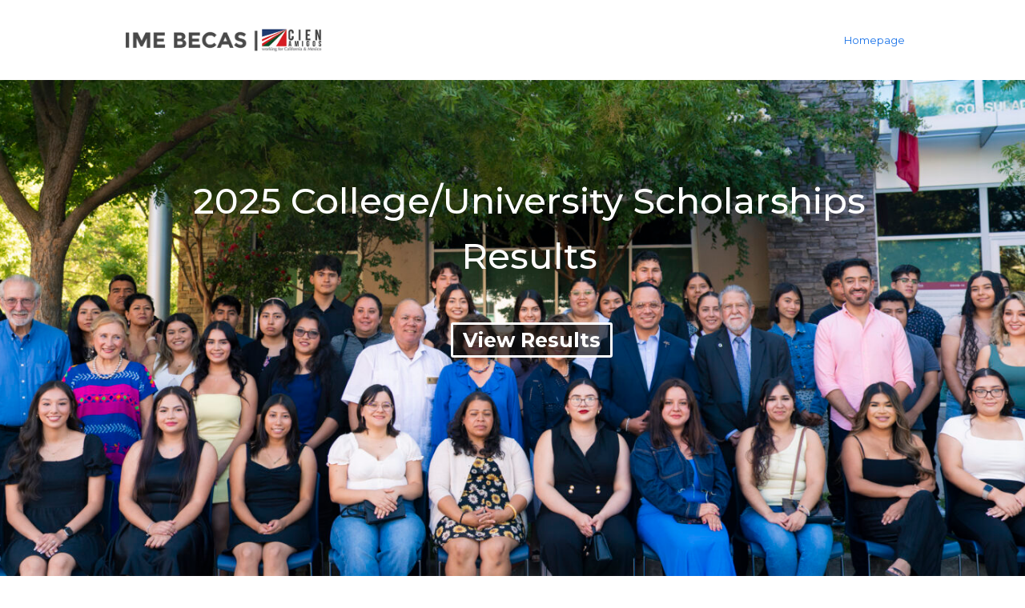

--- FILE ---
content_type: text/html; charset=UTF-8
request_url: https://cienamigosimebecas.org/
body_size: 11018
content:
<!doctype html>
<html lang="en-US" itemscope itemtype="https://schema.org/WebPage" class="wpex-color-scheme-default">
<head>
<meta charset="UTF-8">
<link rel="profile" href="http://gmpg.org/xfn/11">
<title>Cien Amigos IME Becas</title>
<meta name='robots' content='noindex, nofollow' />
	<style>img:is([sizes="auto" i], [sizes^="auto," i]) { contain-intrinsic-size: 3000px 1500px }</style>
	<meta name="generator" content="Total WordPress Theme v5.4.4">
<meta name="viewport" content="width=device-width, initial-scale=1">
<link rel='dns-prefetch' href='//fonts.googleapis.com' />
<link rel="alternate" type="application/rss+xml" title="Cien Amigos IME Becas &raquo; Feed" href="https://cienamigosimebecas.org/feed/" />
<link rel='stylesheet' id='js_composer_front-css' href='https://cienamigosimebecas.org/wp-content/plugins/js_composer/assets/css/js_composer.min.css?ver=6.9.0' media='all' />
<style id='classic-theme-styles-inline-css'>
/*! This file is auto-generated */
.wp-block-button__link{color:#fff;background-color:#32373c;border-radius:9999px;box-shadow:none;text-decoration:none;padding:calc(.667em + 2px) calc(1.333em + 2px);font-size:1.125em}.wp-block-file__button{background:#32373c;color:#fff;text-decoration:none}
</style>
<link rel='stylesheet' id='contact-form-7-css' href='https://cienamigosimebecas.org/wp-content/plugins/contact-form-7/includes/css/styles.css?ver=6.1.4' media='all' />
<link rel='stylesheet' id='wpex-google-font-montserrat-css' href='//fonts.googleapis.com/css2?family=Montserrat:ital,wght@0,100;0,200;0,300;0,400;0,500;0,600;0,700;0,800;0,900;1,100;1,200;1,300;1,400;1,500;1,600;1,700;1,800;1,900&#038;display=swap&#038;subset=latin' media='all' />
<link rel='stylesheet' id='wpex-style-css' href='https://cienamigosimebecas.org/wp-content/themes/Total/style.css?ver=5.4.4' media='all' />
<link rel='stylesheet' id='wpex-mobile-menu-breakpoint-max-css' href='https://cienamigosimebecas.org/wp-content/themes/Total/assets/css/wpex-mobile-menu-breakpoint-max.css?ver=5.4.4' media='only screen and (max-width:959px)' />
<link rel='stylesheet' id='wpex-mobile-menu-breakpoint-min-css' href='https://cienamigosimebecas.org/wp-content/themes/Total/assets/css/wpex-mobile-menu-breakpoint-min.css?ver=5.4.4' media='only screen and (min-width:960px)' />
<link rel='stylesheet' id='wpex-wpbakery-css' href='https://cienamigosimebecas.org/wp-content/themes/Total/assets/css/wpex-wpbakery.css?ver=5.4.4' media='all' />
<link rel='stylesheet' id='ticons-css' href='https://cienamigosimebecas.org/wp-content/themes/Total/assets/lib/ticons/css/ticons.min.css?ver=5.4.4' media='all' />
<link rel='stylesheet' id='vcex-shortcodes-css' href='https://cienamigosimebecas.org/wp-content/themes/Total/assets/css/vcex-shortcodes.css?ver=5.4.4' media='all' />
<script src="https://cienamigosimebecas.org/wp-includes/js/jquery/jquery.min.js?ver=3.7.1" id="jquery-core-js"></script>
<script src="https://cienamigosimebecas.org/wp-includes/js/jquery/jquery-migrate.min.js?ver=3.4.1" id="jquery-migrate-js"></script>
<link rel="https://api.w.org/" href="https://cienamigosimebecas.org/wp-json/" /><link rel="alternate" title="JSON" type="application/json" href="https://cienamigosimebecas.org/wp-json/wp/v2/pages/5121" /><link rel="EditURI" type="application/rsd+xml" title="RSD" href="https://cienamigosimebecas.org/xmlrpc.php?rsd" />
<meta name="generator" content="WordPress 6.8.3" />
<link rel="canonical" href="https://cienamigosimebecas.org/" />
<link rel='shortlink' href='https://cienamigosimebecas.org/' />
<link rel="alternate" title="oEmbed (JSON)" type="application/json+oembed" href="https://cienamigosimebecas.org/wp-json/oembed/1.0/embed?url=https%3A%2F%2Fcienamigosimebecas.org%2F" />
<link rel="alternate" title="oEmbed (XML)" type="text/xml+oembed" href="https://cienamigosimebecas.org/wp-json/oembed/1.0/embed?url=https%3A%2F%2Fcienamigosimebecas.org%2F&#038;format=xml" />
<link rel="preload" href="https://cienamigosimebecas.org/wp-content/themes/Total/assets/lib/ticons/fonts/ticons.woff2" type="font/woff2" as="font" crossorigin><noscript><style>body:not(.content-full-screen) .wpex-vc-row-stretched[data-vc-full-width-init="false"]{visibility:visible;}</style></noscript><link rel="icon" href="https://cienamigosimebecas.org/wp-content/uploads/2019/07/cropped-favime-32x32.png" sizes="32x32" />
<link rel="icon" href="https://cienamigosimebecas.org/wp-content/uploads/2019/07/cropped-favime-192x192.png" sizes="192x192" />
<link rel="apple-touch-icon" href="https://cienamigosimebecas.org/wp-content/uploads/2019/07/cropped-favime-180x180.png" />
<meta name="msapplication-TileImage" content="https://cienamigosimebecas.org/wp-content/uploads/2019/07/cropped-favime-270x270.png" />
<script>function setREVStartSize(e){
			//window.requestAnimationFrame(function() {
				window.RSIW = window.RSIW===undefined ? window.innerWidth : window.RSIW;
				window.RSIH = window.RSIH===undefined ? window.innerHeight : window.RSIH;
				try {
					var pw = document.getElementById(e.c).parentNode.offsetWidth,
						newh;
					pw = pw===0 || isNaN(pw) || (e.l=="fullwidth" || e.layout=="fullwidth") ? window.RSIW : pw;
					e.tabw = e.tabw===undefined ? 0 : parseInt(e.tabw);
					e.thumbw = e.thumbw===undefined ? 0 : parseInt(e.thumbw);
					e.tabh = e.tabh===undefined ? 0 : parseInt(e.tabh);
					e.thumbh = e.thumbh===undefined ? 0 : parseInt(e.thumbh);
					e.tabhide = e.tabhide===undefined ? 0 : parseInt(e.tabhide);
					e.thumbhide = e.thumbhide===undefined ? 0 : parseInt(e.thumbhide);
					e.mh = e.mh===undefined || e.mh=="" || e.mh==="auto" ? 0 : parseInt(e.mh,0);
					if(e.layout==="fullscreen" || e.l==="fullscreen")
						newh = Math.max(e.mh,window.RSIH);
					else{
						e.gw = Array.isArray(e.gw) ? e.gw : [e.gw];
						for (var i in e.rl) if (e.gw[i]===undefined || e.gw[i]===0) e.gw[i] = e.gw[i-1];
						e.gh = e.el===undefined || e.el==="" || (Array.isArray(e.el) && e.el.length==0)? e.gh : e.el;
						e.gh = Array.isArray(e.gh) ? e.gh : [e.gh];
						for (var i in e.rl) if (e.gh[i]===undefined || e.gh[i]===0) e.gh[i] = e.gh[i-1];
											
						var nl = new Array(e.rl.length),
							ix = 0,
							sl;
						e.tabw = e.tabhide>=pw ? 0 : e.tabw;
						e.thumbw = e.thumbhide>=pw ? 0 : e.thumbw;
						e.tabh = e.tabhide>=pw ? 0 : e.tabh;
						e.thumbh = e.thumbhide>=pw ? 0 : e.thumbh;
						for (var i in e.rl) nl[i] = e.rl[i]<window.RSIW ? 0 : e.rl[i];
						sl = nl[0];
						for (var i in nl) if (sl>nl[i] && nl[i]>0) { sl = nl[i]; ix=i;}
						var m = pw>(e.gw[ix]+e.tabw+e.thumbw) ? 1 : (pw-(e.tabw+e.thumbw)) / (e.gw[ix]);
						newh =  (e.gh[ix] * m) + (e.tabh + e.thumbh);
					}
					var el = document.getElementById(e.c);
					if (el!==null && el) el.style.height = newh+"px";
					el = document.getElementById(e.c+"_wrapper");
					if (el!==null && el) {
						el.style.height = newh+"px";
						el.style.display = "block";
					}
				} catch(e){
					console.log("Failure at Presize of Slider:" + e)
				}
			//});
		  };</script>
<style type="text/css" data-type="vc_custom-css">@media only screen 
  and (min-device-width: 320px) 
  and (max-device-width: 480px)
{
  
    
 .patro {
    margin: 0 auto;
    text-align: center;
    
}   

.patro img {
    max-width: 200px;
    margin: 0 auto;
    text-align: center;

}

}</style><style type="text/css" data-type="vc_shortcodes-custom-css">.vc_custom_1489893861136{padding-bottom: 20px !important;}.vc_custom_1562112748379{border-bottom-width: 1px !important;border-bottom-style: solid !important;}.vc_custom_1720213494194{padding-bottom: 30px !important;}</style><noscript><style> .wpb_animate_when_almost_visible { opacity: 1; }</style></noscript><style data-type="wpex-css" id="wpex-css">/*TYPOGRAPHY*/body{font-family:"Montserrat"}h1,h2,h3,h4,h5,h6,.theme-heading,.page-header-title,.wpex-heading,.vcex-heading,.entry-title,.wpex-font-heading{font-family:"Montserrat"}h2,.wpex-h2{font-size:24px}h3,.wpex-h3{font-size:20px}/*ADVANCED STYLING CSS*/#site-logo .logo-img{max-height:40px;width:auto}/*CUSTOMIZER STYLING*/:root{--wpex-site-header-height:40px;--wpex-site-header-shrink-start-height:40px;--wpex-site-header-shrink-end-height:94px}.wpex-sticky-header-holder.is-sticky #site-header{opacity:0.9}#sidebar{padding:0 0 0 0}#footer-callout .theme-button{border-radius:3px}.vc_column-inner{margin-bottom:40px}</style></head>

<body class="home wp-singular page-template-default page page-id-5121 wp-custom-logo wp-embed-responsive wp-theme-Total wpex-theme wpex-responsive full-width-main-layout has-composer wpex-live-site site-full-width content-full-width sidebar-widget-icons hasnt-overlay-header page-header-disabled no-header-margin wpex-mobile-toggle-menu-icon_buttons has-mobile-menu wpex-no-js wpb-js-composer js-comp-ver-6.9.0 vc_responsive">

	
	
	
<a href="#content" class="skip-to-content">skip to Main Content</a><span data-ls_id="#site_top"></span>
	<div id="outer-wrap">

		
		<div id="wrap" class="wpex-clr">

			


	<header id="site-header" class="header-one wpex-dropdowns-shadow-one fixed-scroll wpex-z-99 dyn-styles wpex-relative wpex-clr" itemscope="itemscope" itemtype="https://schema.org/WPHeader">

		
		<div id="site-header-inner" class="header-one-inner header-padding container wpex-relative wpex-h-100 wpex-py-30 wpex-clr">
<div id="site-logo" class="site-branding header-one-logo logo-padding wpex-table">
	<div id="site-logo-inner" class="wpex-table-cell wpex-align-middle wpex-clr"><a id="site-logo-link" href="https://cienamigosimebecas.org/" rel="home" class="main-logo"><img src="https://cienamigosimebecas.org/wp-content/uploads/2019/07/ciena.png" alt="Cien Amigos IME Becas" class="logo-img" width="90" height="40" data-no-retina data-skip-lazy data-nonsticky-logo><img src="https://cienamigosimebecas.org/wp-content/uploads/2019/07/ciena.png" alt="Cien Amigos IME Becas" class="logo-img" width="600" height="93" data-no-retina data-skip-lazy data-sticky-logo></a></div>

</div>
	
	<div id="site-navigation-wrap" class="navbar-style-one navbar-fixed-height wpex-flush-dropdowns wpex-dropdown-top-border wpex-stretch-megamenus hide-at-mm-breakpoint wpex-clr">

		<nav id="site-navigation" class="navigation main-navigation main-navigation-one wpex-clr" itemscope="itemscope" itemtype="https://schema.org/SiteNavigationElement" aria-label="Main menu">

			
				<ul id="menu-main" class="dropdown-menu main-navigation-ul sf-menu"><li id="menu-item-5275" class="menu-item menu-item-type-post_type menu-item-object-page menu-item-home current-menu-item page_item page-item-5121 current_page_item menu-item-5275"><a href="https://cienamigosimebecas.org/" aria-current="page"><span class="link-inner">Homepage</span></a></li>
</ul>
			
		</nav>

	</div>

	

<div id="mobile-menu" class="wpex-mobile-menu-toggle show-at-mm-breakpoint wpex-flex wpex-items-center wpex-absolute wpex-top-50 -wpex-translate-y-50 wpex-right-0">
	<div class="wpex-inline-flex wpex-items-center">
						<a href="#" class="mobile-menu-toggle" role="button" aria-label="Toggle mobile menu" aria-expanded="false"><span class="mobile-menu-toggle__icon wpex-flex"><span class="wpex-hamburger-icon wpex-hamburger-icon--inactive wpex-hamburger-icon--animate" aria-hidden="true"><span></span></span></span></a>			</div>
</div></div>

		
	</header>



			
			<main id="main" class="site-main wpex-clr">

				
	<div id="content-wrap" class="container wpex-clr">

		
		<div id="primary" class="content-area wpex-clr">

			
			<div id="content" class="site-content wpex-clr">

				
				
<article id="single-blocks" class="single-page-article wpex-clr">
<div class="single-page-content single-content entry wpex-clr"><div class="vc_row wpb_row vc_row-fluid vc_custom_1489893861136 wpex-vc-full-width-row wpex-vc-full-width-row--no-padding"><div class="wpb_column vc_column_container vc_col-sm-12"><div class="vc_column-inner"><div class="wpb_wrapper"><div class="wpb_revslider_element wpb_content_element">
			<!-- START Results REVOLUTION SLIDER 6.5.25 --><p class="rs-p-wp-fix"></p>
			<rs-module-wrap id="rev_slider_11_1_wrapper" data-source="gallery" style="visibility:hidden;background:#ededed;padding:0;">
				<rs-module id="rev_slider_11_1" style="" data-version="6.5.25">
					<rs-slides>
						<rs-slide style="position: absolute;" data-key="rs-22" data-title="Slide 2" data-duration="4000" data-in="o:0;" data-out="a:false;">
							<img fetchpriority="high" decoding="async" src="//cienamigosimebecas.org/wp-content/plugins/revslider/public/assets/assets/dummy.png" alt="" title="Panorama-1" width="2560" height="786" class="rev-slidebg tp-rs-img rs-lazyload" data-lazyload="//cienamigosimebecas.org/wp-content/uploads/2025/04/Panorama-1-scaled.jpg" data-no-retina>
<!--
							--><rs-layer
								id="slider-11-slide-22-layer-1" 
								class="largewhitetxt"
								data-type="text"
								data-color="rgb(255, 255, 255)"
								data-rsp_ch="on"
								data-xy="x:l,l,c,c;xo:91px,91px,0,0;y:t,t,m,m;yo:31px,31px,-130px,-130px;"
								data-text="s:45,45,45,25;l:69,69,70,70;fw:500;a:center,center,left,left;"
								data-frame_0="x:-49px;"
								data-frame_1="e:none;st:500;sp:400;sR:490;"
								data-frame_999="st:w;sR:3990;auto:true;"
								style="z-index:9;font-family:'Montserrat';"
							>2025 College/University Scholarships <br />Results 
							</rs-layer><!--

							--><rs-layer
								id="slider-11-slide-22-layer-4" 
								class="minimal_white_button"
								data-type="text"
								data-rsp_ch="on"
								data-xy="x:l,l,c,c;xo:413px,413px,0,0;y:t,t,m,m;yo:218px,218px,120px,86px;"
								data-text="s:25,25,25,18;l:28;fw:700;"
								data-actions='o:click;a:scrollbelow;d:600;sp:700;e:none;'
								data-padding="t:5;r:12;b:5;l:12;"
								data-border="bos:solid;boc:rgb(255, 255, 255);bow:3px,3px,3px,3px;bor:3px,3px,3px,3px;"
								data-frame_1="e:none;st:1260;sp:400;sR:1250;"
								data-frame_999="x:-50px;o:0;e:nothing;st:w;sR:2340;"
								data-frame_hover="c:#000;bgc:#fff;boc:#fff;bor:3px,3px,3px,3px;bos:solid;bow:3px,3px,3px,3px;oX:50;oY:50;sp:0;e:none;"
								style="z-index:8;background-color:rgba(12,12,12,0.65);font-family:'Montserrat';cursor:pointer;"
							>View Results 
							</rs-layer><!--
-->						</rs-slide>
					</rs-slides>
				</rs-module>
				<script>
					setREVStartSize({c: 'rev_slider_11_1',rl:[1240,1024,778,480],el:[550,768,960,720],gw:[980,1024,778,480],gh:[550,768,960,720],type:'standard',justify:'',layout:'fullscreen',offsetContainer:'',offset:'',mh:"0"});if (window.RS_MODULES!==undefined && window.RS_MODULES.modules!==undefined && window.RS_MODULES.modules["revslider111"]!==undefined) {window.RS_MODULES.modules["revslider111"].once = false;window.revapi11 = undefined;if (window.RS_MODULES.checkMinimal!==undefined) window.RS_MODULES.checkMinimal()}
				</script>
			</rs-module-wrap>
			<!-- END REVOLUTION SLIDER -->
</div></div></div></div></div><div class="vc_row wpb_row vc_row-fluid vc_custom_1562112748379 wpex-vc_row-has-fill wpex-vc-reset-negative-margin wpex-vc-full-width-row wpex-vc-full-width-row--centered"><div class="wpb_column vc_column_container vc_col-sm-12"><div style="margin-bottom: 0;" class="vc_column-inner"><div class="wpb_wrapper"><div class="vcex-spacing wpex-w-100 wpex-clear" style="height:100px;"></div><h2 class="vcex-heading vcex-module wpex-text-2xl wpex-font-normal wpex-m-auto wpex-max-w-100 vcex-heading-plain wpex-block wpex-text-center  wpb_animate_when_almost_visible wpb_fadeInUp fadeInUp" style="color:#0b65a9;font-family:Montserrat;font-size:32px;font-weight:700;"><span class="vcex-heading-inner wpex-inline-block wpex-clr">CIEN AMIGOS - IME BECAS</span></h2><h2 class="vcex-heading vcex-module wpex-text-2xl wpex-font-normal wpex-m-auto wpex-max-w-100 vcex-heading-plain wpex-block wpex-text-center  wpb_animate_when_almost_visible wpb_fadeInUp fadeInUp vc_custom_1720213494194" style="color:#303030;font-family:Montserrat;font-size:20px;font-weight:500;"><span class="vcex-heading-inner wpex-inline-block wpex-clr">SCHOLARSHIPS 2024</span></h2><div class="vcex-spacing wpex-w-100 wpex-clear"></div>
	<div style="color:#000000;font-family:Montserrat;font-size:18px;font-weight:500;text-align:center;" class="wpb_text_column has-custom-color wpex-child-inherit-color wpb_content_element  wpb_animate_when_almost_visible wpb_fadeInUp fadeInUp" >
		<div class="wpb_wrapper">
			<p>The <em>Cien Amigos Education Fund</em> and the Consulate General of Mexico in Sacramento, with the support of the Institute for Mexicans Abroad (IME), are pleased to announce the <strong>Cien Amigos – IME Scholarship Fund </strong>to encourage the educational success of Mexican-origin students in California.</p>

		</div>
	</div>
<div class="vcex-spacing wpex-w-100 wpex-clear" style="height:60px;"></div><div class="vc_row wpb_row vc_inner vc_row-fluid"><div class="wpb_column vc_column_container vc_col-sm-12"><div style="margin-bottom: 0;" class="vc_column-inner"><div class="wpb_wrapper"><div class="vcex-module vcex-icon-box vcex-icon-box-two wpex-relative wpex-text-center"><div class="vcex-icon-box-symbol wpex-mb-20"><div class="vcex-icon-box-icon wpex-inline-flex wpex-items-center wpex-justify-center wpex-child-inherit-color wpex-text-center wpex-leading-none wpex-text-1" style="color:#00bcd4;font-size:60px;"><span class="ticon ticon-graduation-cap" aria-hidden="true"></span></div></div><div class="vcex-icon-box-text"><h2 class="vcex-icon-box-heading wpex-heading wpex-text-md wpex-mb-10" style="font-family:Montserrat;color:#3a3a3a;font-size:22px;">COLLEGE / UNIVERSITY</h2><div class="vcex-icon-box-content wpex-last-mb-0 wpex-clr" style="font-size:16px;"><p><strong>Results</strong></p>
</div></div></div><div class="vcex-spacing wpex-w-100 wpex-clear"></div><div class="theme-button-wrap textcenter theme-button-block-wrap wpex-block wpex-clear wpex-clr"><a href="http://cienamigosimebecas.org/college-results/" class="vcex-button theme-button outline large align-center block hvr hvr-float" style="background:#ffffff;color:#1e73be;font-family:Arial, Helvetica, sans-serif;" data-wpex-hover='{&quot;background&quot;:&quot;#ffffff&quot;,&quot;color&quot;:&quot;#1e73be&quot;}'><span class="theme-button-inner">VIEW RESULTS</span></a></div> </div></div></div><div class="wpb_column vc_column_container vc_col-sm-12"><div style="margin-bottom: 0;" class="vc_column-inner"><div class="wpb_wrapper"></div></div></div></div></div></div></div></div><div class="vc_row wpb_row vc_row-fluid"><div class="wpb_column vc_column_container vc_col-sm-12"><div class="vc_column-inner"><div class="wpb_wrapper"><div class="vcex-spacing wpex-w-100 wpex-clear" style="height:60px;"></div>
	<div class="wpb_text_column wpb_content_element " >
		<div class="wpb_wrapper">
			<p>List of the recipients <strong>will be released in July </strong>on this website. They will also be notified by e-mail by the Cien Amigos–IME Scholarship Committee.</p>
<p><strong><em>Note: </em></strong><em>Application to this scholarship program does not guarantee the award of a scholarship. Applicants will be screened according to eligibility and availability of funds. </em></p>
<p><em>* </em><em>Eligible counties: Alpine, Amador, Butte, Calaveras, Colusa, El Dorado, Glenn, Lassen, Modoc, Mono, Nevada, Placer, Plumas, Sacramento, San Joaquín, Shasta, Sierra, Siskiyou, Stanislaus, Sutter, Tehama, Tuolumne, Yolo and Yuba.</em></p>

		</div>
	</div>
</div></div></div></div><div class="vc_row wpb_row vc_row-fluid"><div class="wpb_column vc_column_container vc_col-sm-3"><div class="vc_column-inner"><div class="wpb_wrapper">
	<div  class="wpb_single_image wpb_content_element vc_align_  wpb_animate_when_almost_visible wpb_fadeInUp fadeInUp  patro">
		
		<figure class="wpb_wrapper vc_figure">
			<div class="vc_single_image-wrapper   vc_box_border_grey"><img decoding="async" width="300" height="140" src="https://cienamigosimebecas.org/wp-content/uploads/2020/07/consac.png" class="vc_single_image-img attachment-full" alt="" title="consac" /></div>
		</figure>
	</div>
</div></div></div><div class="wpb_column vc_column_container vc_col-sm-3"><div class="vc_column-inner"><div class="wpb_wrapper">
	<div  class="wpb_single_image wpb_content_element vc_align_  wpb_animate_when_almost_visible wpb_fadeInUp fadeInUp  patro">
		
		<figure class="wpb_wrapper vc_figure">
			<div class="vc_single_image-wrapper   vc_box_border_grey"><img decoding="async" width="300" height="140" src="https://cienamigosimebecas.org/wp-content/uploads/2019/07/imew.png" class="vc_single_image-img attachment-full" alt="" title="imew" /></div>
		</figure>
	</div>
</div></div></div><div class="wpb_column vc_column_container vc_col-sm-3"><div class="vc_column-inner"><div class="wpb_wrapper">
	<div  class="wpb_single_image wpb_content_element vc_align_  wpb_animate_when_almost_visible wpb_fadeInUp fadeInUp  patro">
		
		<figure class="wpb_wrapper vc_figure">
			<div class="vc_single_image-wrapper   vc_box_border_grey"><img loading="lazy" decoding="async" width="300" height="140" src="https://cienamigosimebecas.org/wp-content/uploads/2019/07/cienw.png" class="vc_single_image-img attachment-full" alt="" title="cienw" /></div>
		</figure>
	</div>
</div></div></div><div class="wpb_column vc_column_container vc_col-sm-3"><div class="vc_column-inner"><div class="wpb_wrapper">
	<div  class="wpb_single_image wpb_content_element vc_align_  wpb_animate_when_almost_visible wpb_fadeInUp fadeInUp  patro">
		
		<figure class="wpb_wrapper vc_figure">
			<div class="vc_single_image-wrapper   vc_box_border_grey"><img loading="lazy" decoding="async" width="300" height="140" src="https://cienamigosimebecas.org/wp-content/uploads/2019/07/mexw.png" class="vc_single_image-img attachment-full" alt="" title="mexw" /></div>
		</figure>
	</div>
</div></div></div></div>
</div>

</article>
				
			</div>

			
		</div>

		
	</div>


			
		</main>

		
		


	




	<div id="footer-bottom" class="wpex-py-20 wpex-text-sm wpex-surface-dark wpex-bg-gray-900 wpex-text-center wpex-md-text-left">

		
		<div id="footer-bottom-inner" class="container"><div class="footer-bottom-flex wpex-md-flex wpex-md-justify-between wpex-md-items-center">
<div id="copyright" class="wpex-last-mb-0">Copyright 2020 - All Rights Reserved</div></div></div>

		
	</div>



	</div>

	
</div>




<a href="#outer-wrap" id="site-scroll-top" class="wpex-block wpex-fixed wpex-rounded-full wpex-text-center wpex-box-content wpex-transition-all wpex-duration-200 wpex-bottom-0 wpex-right-0 wpex-mr-25 wpex-mb-25 wpex-no-underline wpex-surface-2 wpex-text-4 wpex-hover-bg-accent wpex-invisible wpex-opacity-0" data-scroll-speed="1000" data-scroll-offset="100" data-scroll-easing="easeInOutExpo"><span class="ticon ticon-chevron-up" aria-hidden="true"></span><span class="screen-reader-text">Back To Top</span></a>


<div class="wpex-sidr-overlay wpex-fixed wpex-inset-0 wpex-hidden wpex-z-9999 wpex-bg-black wpex-opacity-60"></div>



		<script>
			window.RS_MODULES = window.RS_MODULES || {};
			window.RS_MODULES.modules = window.RS_MODULES.modules || {};
			window.RS_MODULES.waiting = window.RS_MODULES.waiting || [];
			window.RS_MODULES.defered = true;
			window.RS_MODULES.moduleWaiting = window.RS_MODULES.moduleWaiting || {};
			window.RS_MODULES.type = 'compiled';
		</script>
		<script type="speculationrules">
{"prefetch":[{"source":"document","where":{"and":[{"href_matches":"\/*"},{"not":{"href_matches":["\/wp-*.php","\/wp-admin\/*","\/wp-content\/uploads\/*","\/wp-content\/*","\/wp-content\/plugins\/*","\/wp-content\/themes\/Total\/*","\/*\\?(.+)"]}},{"not":{"selector_matches":"a[rel~=\"nofollow\"]"}},{"not":{"selector_matches":".no-prefetch, .no-prefetch a"}}]},"eagerness":"conservative"}]}
</script>
<script type="text/html" id="wpb-modifications"></script><link href="https://fonts.googleapis.com/css?family=Montserrat:500%2C700%7CRoboto:400&display=swap" rel="stylesheet" property="stylesheet" media="all" type="text/css" >

<script>
		if(typeof revslider_showDoubleJqueryError === "undefined") {function revslider_showDoubleJqueryError(sliderID) {console.log("You have some jquery.js library include that comes after the Slider Revolution files js inclusion.");console.log("To fix this, you can:");console.log("1. Set 'Module General Options' -> 'Advanced' -> 'jQuery & OutPut Filters' -> 'Put JS to Body' to on");console.log("2. Find the double jQuery.js inclusion and remove it");return "Double Included jQuery Library";}}
</script>
<link rel='stylesheet' id='vc_animate-css-css' href='https://cienamigosimebecas.org/wp-content/plugins/js_composer/assets/lib/bower/animate-css/animate.min.css?ver=6.9.0' media='all' />
<link rel='stylesheet' id='wpex-hover-animations-css' href='https://cienamigosimebecas.org/wp-content/themes/Total/assets/lib/hover-css/hover-css.min.css?ver=2.0.1' media='all' />
<link rel='stylesheet' id='rs-plugin-settings-css' href='https://cienamigosimebecas.org/wp-content/plugins/revslider/public/assets/css/rs6.css?ver=6.5.25' media='all' />
<style id='rs-plugin-settings-inline-css'>
#rs-demo-id {}
</style>
<script src="https://cienamigosimebecas.org/wp-includes/js/dist/hooks.min.js?ver=4d63a3d491d11ffd8ac6" id="wp-hooks-js"></script>
<script src="https://cienamigosimebecas.org/wp-includes/js/dist/i18n.min.js?ver=5e580eb46a90c2b997e6" id="wp-i18n-js"></script>
<script id="wp-i18n-js-after">
wp.i18n.setLocaleData( { 'text direction\u0004ltr': [ 'ltr' ] } );
</script>
<script src="https://cienamigosimebecas.org/wp-content/plugins/contact-form-7/includes/swv/js/index.js?ver=6.1.4" id="swv-js"></script>
<script id="contact-form-7-js-before">
var wpcf7 = {
    "api": {
        "root": "https:\/\/cienamigosimebecas.org\/wp-json\/",
        "namespace": "contact-form-7\/v1"
    },
    "cached": 1
};
</script>
<script src="https://cienamigosimebecas.org/wp-content/plugins/contact-form-7/includes/js/index.js?ver=6.1.4" id="contact-form-7-js"></script>
<script src="https://cienamigosimebecas.org/wp-content/plugins/revslider/public/assets/js/rbtools.min.js?ver=6.5.18" defer async id="tp-tools-js"></script>
<script src="https://cienamigosimebecas.org/wp-content/plugins/revslider/public/assets/js/rs6.min.js?ver=6.5.25" defer async id="revmin-js"></script>
<script src="https://cienamigosimebecas.org/wp-content/themes/Total/assets/js/vendors/sidr.min.js?ver=3.0.0" id="sidr-js"></script>
<script src="https://cienamigosimebecas.org/wp-includes/js/hoverIntent.min.js?ver=1.10.2" id="hoverIntent-js"></script>
<script id="wpex-superfish-js-extra">
var wpex_superfish_params = {"delay":"600","speed":"fast","speedOut":"fast"};
</script>
<script src="https://cienamigosimebecas.org/wp-content/themes/Total/assets/js/dynamic/wpex-superfish.min.js?ver=5.4.4" id="wpex-superfish-js"></script>
<script src="https://cienamigosimebecas.org/wp-content/themes/Total/assets/js/vendors/jquery.easing.min.js?ver=1.3.2" id="easing-js"></script>
<script id="wpex-core-js-extra">
var wpex_theme_params = {"menuWidgetAccordion":"1","mobileMenuBreakpoint":"959","i18n":{"openSubmenu":"Open submenu of %s","closeSubmenu":"Close submenu of %s"},"stickyHeaderStyle":"standard","hasStickyMobileHeader":"","stickyHeaderBreakPoint":"960","sidrDarkSurface":"1","sidrSource":"#site-navigation","sidrDisplace":"","sidrSide":"right","sidrBodyNoScroll":"","sidrSpeed":"300","mobileMenuAriaLabel":"Mobile menu","mobileMenuCloseAriaLabel":"Close mobile menu","selectArrowIcon":"<span class=\"wpex-select-arrow__icon ticon ticon-angle-down\" aria-hidden=\"true\"><\/span>","customSelects":".widget_categories form,.widget_archive select,.vcex-form-shortcode select","scrollToHash":"1","scrollToHashTimeout":"500","localScrollTargets":"li.local-scroll a, a.local-scroll, .local-scroll-link, .local-scroll-link > a","localScrollUpdateHash":"","localScrollHighlight":"1","localScrollSpeed":"1000","localScrollEasing":"easeInOutExpo"};
</script>
<script src="https://cienamigosimebecas.org/wp-content/themes/Total/assets/js/total.min.js?ver=5.4.4" id="wpex-core-js"></script>
<script id="wpb_composer_front_js-js-extra">
var vcData = {"currentTheme":{"slug":"Total"}};
</script>
<script src="https://cienamigosimebecas.org/wp-content/plugins/js_composer/assets/js/dist/js_composer_front.min.js?ver=6.9.0" id="wpb_composer_front_js-js"></script>
<script src="https://cienamigosimebecas.org/wp-content/plugins/js_composer/assets/lib/vc_waypoints/vc-waypoints.min.js?ver=6.9.0" id="vc_waypoints-js"></script>
<script id="rs-initialisation-scripts">
		var	tpj = jQuery;

		var	revapi11;

		if(window.RS_MODULES === undefined) window.RS_MODULES = {};
		if(RS_MODULES.modules === undefined) RS_MODULES.modules = {};
		RS_MODULES.modules["revslider111"] = {once: RS_MODULES.modules["revslider111"]!==undefined ? RS_MODULES.modules["revslider111"].once : undefined, init:function() {
			window.revapi11 = window.revapi11===undefined || window.revapi11===null || window.revapi11.length===0  ? document.getElementById("rev_slider_11_1") : window.revapi11;
			if(window.revapi11 === null || window.revapi11 === undefined || window.revapi11.length==0) { window.revapi11initTry = window.revapi11initTry ===undefined ? 0 : window.revapi11initTry+1; if (window.revapi11initTry<20) requestAnimationFrame(function() {RS_MODULES.modules["revslider111"].init()}); return;}
			window.revapi11 = jQuery(window.revapi11);
			if(window.revapi11.revolution==undefined){ revslider_showDoubleJqueryError("rev_slider_11_1"); return;}
			revapi11.revolutionInit({
					revapi:"revapi11",
					DPR:"dpr",
					sliderLayout:"fullscreen",
					duration:4500,
					visibilityLevels:"1240,1024,778,480",
					gridwidth:"980,1024,778,480",
					gridheight:"550,768,960,720",
					lazyType:"smart",
					perspective:600,
					perspectiveType:"local",
					editorheight:"550,768,960,720",
					responsiveLevels:"1240,1024,778,480",
					progressBar:{disableProgressBar:true},
					navigation: {
						mouseScrollNavigation:false,
						wheelCallDelay:1000,
						touch: {
							touchenabled:true,
							swipe_threshold:0
						}
					},
					viewPort: {
						global:true,
						globalDist:"-200px",
						enable:false,
						visible_area:"20%"
					},
					fallbacks: {
						allowHTML5AutoPlayOnAndroid:true
					},
			});
			
		}} // End of RevInitScript

		if (window.RS_MODULES.checkMinimal!==undefined) { window.RS_MODULES.checkMinimal();};
	</script>

</body>
</html>